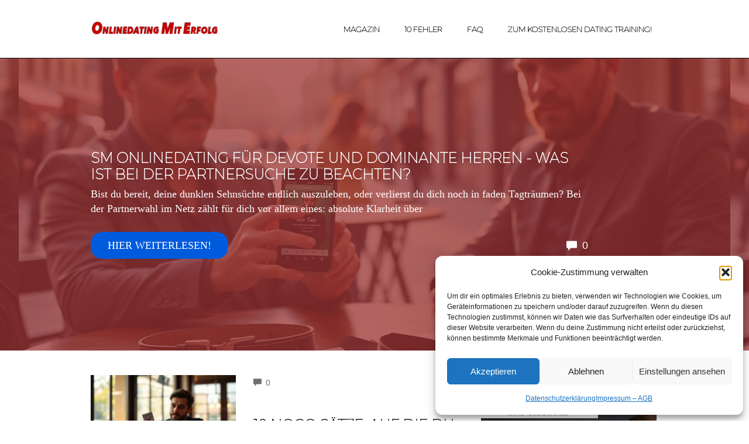

--- FILE ---
content_type: text/html; charset=UTF-8
request_url: https://onlinedatingmiterfolg.com/
body_size: 19834
content:
<!DOCTYPE html>
<html lang="de" prefix="og: https://ogp.me/ns#" data-op3-support="no-js no-svg no-webp no-avif">
<head>
    <meta charset="UTF-8">
    <meta name="viewport" content="width=device-width, initial-scale=1">
    <link rel="pingback" href="https://onlinedatingmiterfolg.com/xmlrpc.php">

    
<!-- Open Graph Meta Tags generated by Blog2Social 873 - https://www.blog2social.com -->
<meta property="og:title" content="Onlinedating mit Erfolg!"/>
<meta property="og:description" content="Das brandneue Audiobuch mit dem einzigartigen Erfolgskonzept!"/>
<meta property="og:url" content="https://onlinedatingmiterfolg.com"/>
<meta property="og:type" content="website"/>
<!-- Open Graph Meta Tags generated by Blog2Social 873 - https://www.blog2social.com -->

<!-- Twitter Card generated by Blog2Social 873 - https://www.blog2social.com -->
<meta name="twitter:card" content="summary">
<meta name="twitter:title" content="Onlinedating mit Erfolg!"/>
<meta name="twitter:description" content="Das brandneue Audiobuch mit dem einzigartigen Erfolgskonzept!"/>
<!-- Twitter Card generated by Blog2Social 873 - https://www.blog2social.com -->

<!-- Suchmaschinen-Optimierung durch Rank Math PRO - https://rankmath.com/ -->
<title>Onlinedating mit Erfolg! - Das brandneue Audiobuch mit dem einzigartigen Erfolgskonzept!</title>
<meta name="description" content="Das brandneue Audiobuch mit dem einzigartigen Erfolgskonzept!"/>
<meta name="robots" content="follow, index"/>
<link rel="canonical" href="https://onlinedatingmiterfolg.com/" />
<link rel="next" href="https://onlinedatingmiterfolg.com/page/2/" />
<meta property="og:locale" content="de_DE" />
<meta property="og:type" content="website" />
<meta property="og:title" content="Onlinedating mit Erfolg! - Das brandneue Audiobuch mit dem einzigartigen Erfolgskonzept!" />
<meta property="og:description" content="Das brandneue Audiobuch mit dem einzigartigen Erfolgskonzept!" />
<meta property="og:url" content="https://onlinedatingmiterfolg.com/" />
<meta property="og:site_name" content="Online Dating mit Erfolg" />
<meta name="twitter:card" content="summary_large_image" />
<meta name="twitter:title" content="Onlinedating mit Erfolg! - Das brandneue Audiobuch mit dem einzigartigen Erfolgskonzept!" />
<meta name="twitter:description" content="Das brandneue Audiobuch mit dem einzigartigen Erfolgskonzept!" />
<script type="application/ld+json" class="rank-math-schema-pro">{"@context":"https://schema.org","@graph":[{"@type":"Organization","@id":"https://onlinedatingmiterfolg.com/#organization","name":"Online Dating mit Erfolg","url":"https://onlinedatingmiterfolg.com","logo":{"@type":"ImageObject","@id":"https://onlinedatingmiterfolg.com/#logo","url":"https://onlinedatingmiterfolg.com/wp-content/uploads/2023/08/ometumb.png","contentUrl":"https://onlinedatingmiterfolg.com/wp-content/uploads/2023/08/ometumb.png","caption":"Online Dating mit Erfolg","inLanguage":"de","width":"204","height":"198"}},{"@type":"WebSite","@id":"https://onlinedatingmiterfolg.com/#website","url":"https://onlinedatingmiterfolg.com","name":"Online Dating mit Erfolg","alternateName":"Wie du Frauen im Internet f\u00fcr reale Dates kennenlernst!","publisher":{"@id":"https://onlinedatingmiterfolg.com/#organization"},"inLanguage":"de","potentialAction":{"@type":"SearchAction","target":"https://onlinedatingmiterfolg.com/?s={search_term_string}","query-input":"required name=search_term_string"}},{"@type":"CollectionPage","@id":"https://onlinedatingmiterfolg.com/#webpage","url":"https://onlinedatingmiterfolg.com/","name":"Onlinedating mit Erfolg! - Das brandneue Audiobuch mit dem einzigartigen Erfolgskonzept!","about":{"@id":"https://onlinedatingmiterfolg.com/#organization"},"isPartOf":{"@id":"https://onlinedatingmiterfolg.com/#website"},"inLanguage":"de"}]}</script>
<!-- /Rank Math WordPress SEO Plugin -->

<link rel='dns-prefetch' href='//www.digistore24-scripts.com' />
<link rel="alternate" type="application/rss+xml" title="Onlinedating mit Erfolg! &raquo; Feed" href="https://onlinedatingmiterfolg.com/feed/" />
<link rel="alternate" type="application/rss+xml" title="Onlinedating mit Erfolg! &raquo; Kommentar-Feed" href="https://onlinedatingmiterfolg.com/comments/feed/" />
<style id='wp-img-auto-sizes-contain-inline-css' type='text/css'>
img:is([sizes=auto i],[sizes^="auto," i]){contain-intrinsic-size:3000px 1500px}
/*# sourceURL=wp-img-auto-sizes-contain-inline-css */
</style>
<link rel='stylesheet' id='validate-engine-css-css' href='https://onlinedatingmiterfolg.com/wp-content/plugins/wysija-newsletters/css/validationEngine.jquery.css?ver=2.21' type='text/css' media='all' />
<link rel='stylesheet' id='xyz_cfm_short_code_style-css' href='https://onlinedatingmiterfolg.com/wp-content/plugins/contact-form-manager/css/xyz_cfm_shortcode_style.css?ver=6.9' type='text/css' media='all' />
<link rel='stylesheet' id='xyz_jquery_ui_style-css' href='https://onlinedatingmiterfolg.com/wp-content/plugins/contact-form-manager/css/jquery-ui.css?ver=6.9' type='text/css' media='all' />
<link rel='stylesheet' id='digistore-css' href='https://onlinedatingmiterfolg.com/wp-content/plugins/digistore/digistore.css?ver=6.9' type='text/css' media='all' />
<link rel='stylesheet' id='opst-css-style-css' href='https://onlinedatingmiterfolg.com/wp-content/themes/op-smart-theme3/css/all.min.css?ver=1.0.21' type='text/css' media='all' />
<style id='wp-emoji-styles-inline-css' type='text/css'>

	img.wp-smiley, img.emoji {
		display: inline !important;
		border: none !important;
		box-shadow: none !important;
		height: 1em !important;
		width: 1em !important;
		margin: 0 0.07em !important;
		vertical-align: -0.1em !important;
		background: none !important;
		padding: 0 !important;
	}
/*# sourceURL=wp-emoji-styles-inline-css */
</style>
<link rel='stylesheet' id='wp-block-library-css' href='https://onlinedatingmiterfolg.com/wp-includes/css/dist/block-library/style.min.css?ver=6.9' type='text/css' media='all' />
<style id='wp-block-image-inline-css' type='text/css'>
.wp-block-image>a,.wp-block-image>figure>a{display:inline-block}.wp-block-image img{box-sizing:border-box;height:auto;max-width:100%;vertical-align:bottom}@media not (prefers-reduced-motion){.wp-block-image img.hide{visibility:hidden}.wp-block-image img.show{animation:show-content-image .4s}}.wp-block-image[style*=border-radius] img,.wp-block-image[style*=border-radius]>a{border-radius:inherit}.wp-block-image.has-custom-border img{box-sizing:border-box}.wp-block-image.aligncenter{text-align:center}.wp-block-image.alignfull>a,.wp-block-image.alignwide>a{width:100%}.wp-block-image.alignfull img,.wp-block-image.alignwide img{height:auto;width:100%}.wp-block-image .aligncenter,.wp-block-image .alignleft,.wp-block-image .alignright,.wp-block-image.aligncenter,.wp-block-image.alignleft,.wp-block-image.alignright{display:table}.wp-block-image .aligncenter>figcaption,.wp-block-image .alignleft>figcaption,.wp-block-image .alignright>figcaption,.wp-block-image.aligncenter>figcaption,.wp-block-image.alignleft>figcaption,.wp-block-image.alignright>figcaption{caption-side:bottom;display:table-caption}.wp-block-image .alignleft{float:left;margin:.5em 1em .5em 0}.wp-block-image .alignright{float:right;margin:.5em 0 .5em 1em}.wp-block-image .aligncenter{margin-left:auto;margin-right:auto}.wp-block-image :where(figcaption){margin-bottom:1em;margin-top:.5em}.wp-block-image.is-style-circle-mask img{border-radius:9999px}@supports ((-webkit-mask-image:none) or (mask-image:none)) or (-webkit-mask-image:none){.wp-block-image.is-style-circle-mask img{border-radius:0;-webkit-mask-image:url('data:image/svg+xml;utf8,<svg viewBox="0 0 100 100" xmlns="http://www.w3.org/2000/svg"><circle cx="50" cy="50" r="50"/></svg>');mask-image:url('data:image/svg+xml;utf8,<svg viewBox="0 0 100 100" xmlns="http://www.w3.org/2000/svg"><circle cx="50" cy="50" r="50"/></svg>');mask-mode:alpha;-webkit-mask-position:center;mask-position:center;-webkit-mask-repeat:no-repeat;mask-repeat:no-repeat;-webkit-mask-size:contain;mask-size:contain}}:root :where(.wp-block-image.is-style-rounded img,.wp-block-image .is-style-rounded img){border-radius:9999px}.wp-block-image figure{margin:0}.wp-lightbox-container{display:flex;flex-direction:column;position:relative}.wp-lightbox-container img{cursor:zoom-in}.wp-lightbox-container img:hover+button{opacity:1}.wp-lightbox-container button{align-items:center;backdrop-filter:blur(16px) saturate(180%);background-color:#5a5a5a40;border:none;border-radius:4px;cursor:zoom-in;display:flex;height:20px;justify-content:center;opacity:0;padding:0;position:absolute;right:16px;text-align:center;top:16px;width:20px;z-index:100}@media not (prefers-reduced-motion){.wp-lightbox-container button{transition:opacity .2s ease}}.wp-lightbox-container button:focus-visible{outline:3px auto #5a5a5a40;outline:3px auto -webkit-focus-ring-color;outline-offset:3px}.wp-lightbox-container button:hover{cursor:pointer;opacity:1}.wp-lightbox-container button:focus{opacity:1}.wp-lightbox-container button:focus,.wp-lightbox-container button:hover,.wp-lightbox-container button:not(:hover):not(:active):not(.has-background){background-color:#5a5a5a40;border:none}.wp-lightbox-overlay{box-sizing:border-box;cursor:zoom-out;height:100vh;left:0;overflow:hidden;position:fixed;top:0;visibility:hidden;width:100%;z-index:100000}.wp-lightbox-overlay .close-button{align-items:center;cursor:pointer;display:flex;justify-content:center;min-height:40px;min-width:40px;padding:0;position:absolute;right:calc(env(safe-area-inset-right) + 16px);top:calc(env(safe-area-inset-top) + 16px);z-index:5000000}.wp-lightbox-overlay .close-button:focus,.wp-lightbox-overlay .close-button:hover,.wp-lightbox-overlay .close-button:not(:hover):not(:active):not(.has-background){background:none;border:none}.wp-lightbox-overlay .lightbox-image-container{height:var(--wp--lightbox-container-height);left:50%;overflow:hidden;position:absolute;top:50%;transform:translate(-50%,-50%);transform-origin:top left;width:var(--wp--lightbox-container-width);z-index:9999999999}.wp-lightbox-overlay .wp-block-image{align-items:center;box-sizing:border-box;display:flex;height:100%;justify-content:center;margin:0;position:relative;transform-origin:0 0;width:100%;z-index:3000000}.wp-lightbox-overlay .wp-block-image img{height:var(--wp--lightbox-image-height);min-height:var(--wp--lightbox-image-height);min-width:var(--wp--lightbox-image-width);width:var(--wp--lightbox-image-width)}.wp-lightbox-overlay .wp-block-image figcaption{display:none}.wp-lightbox-overlay button{background:none;border:none}.wp-lightbox-overlay .scrim{background-color:#fff;height:100%;opacity:.9;position:absolute;width:100%;z-index:2000000}.wp-lightbox-overlay.active{visibility:visible}@media not (prefers-reduced-motion){.wp-lightbox-overlay.active{animation:turn-on-visibility .25s both}.wp-lightbox-overlay.active img{animation:turn-on-visibility .35s both}.wp-lightbox-overlay.show-closing-animation:not(.active){animation:turn-off-visibility .35s both}.wp-lightbox-overlay.show-closing-animation:not(.active) img{animation:turn-off-visibility .25s both}.wp-lightbox-overlay.zoom.active{animation:none;opacity:1;visibility:visible}.wp-lightbox-overlay.zoom.active .lightbox-image-container{animation:lightbox-zoom-in .4s}.wp-lightbox-overlay.zoom.active .lightbox-image-container img{animation:none}.wp-lightbox-overlay.zoom.active .scrim{animation:turn-on-visibility .4s forwards}.wp-lightbox-overlay.zoom.show-closing-animation:not(.active){animation:none}.wp-lightbox-overlay.zoom.show-closing-animation:not(.active) .lightbox-image-container{animation:lightbox-zoom-out .4s}.wp-lightbox-overlay.zoom.show-closing-animation:not(.active) .lightbox-image-container img{animation:none}.wp-lightbox-overlay.zoom.show-closing-animation:not(.active) .scrim{animation:turn-off-visibility .4s forwards}}@keyframes show-content-image{0%{visibility:hidden}99%{visibility:hidden}to{visibility:visible}}@keyframes turn-on-visibility{0%{opacity:0}to{opacity:1}}@keyframes turn-off-visibility{0%{opacity:1;visibility:visible}99%{opacity:0;visibility:visible}to{opacity:0;visibility:hidden}}@keyframes lightbox-zoom-in{0%{transform:translate(calc((-100vw + var(--wp--lightbox-scrollbar-width))/2 + var(--wp--lightbox-initial-left-position)),calc(-50vh + var(--wp--lightbox-initial-top-position))) scale(var(--wp--lightbox-scale))}to{transform:translate(-50%,-50%) scale(1)}}@keyframes lightbox-zoom-out{0%{transform:translate(-50%,-50%) scale(1);visibility:visible}99%{visibility:visible}to{transform:translate(calc((-100vw + var(--wp--lightbox-scrollbar-width))/2 + var(--wp--lightbox-initial-left-position)),calc(-50vh + var(--wp--lightbox-initial-top-position))) scale(var(--wp--lightbox-scale));visibility:hidden}}
/*# sourceURL=https://onlinedatingmiterfolg.com/wp-includes/blocks/image/style.min.css */
</style>
<style id='wp-block-search-inline-css' type='text/css'>
.wp-block-search__button{margin-left:10px;word-break:normal}.wp-block-search__button.has-icon{line-height:0}.wp-block-search__button svg{height:1.25em;min-height:24px;min-width:24px;width:1.25em;fill:currentColor;vertical-align:text-bottom}:where(.wp-block-search__button){border:1px solid #ccc;padding:6px 10px}.wp-block-search__inside-wrapper{display:flex;flex:auto;flex-wrap:nowrap;max-width:100%}.wp-block-search__label{width:100%}.wp-block-search.wp-block-search__button-only .wp-block-search__button{box-sizing:border-box;display:flex;flex-shrink:0;justify-content:center;margin-left:0;max-width:100%}.wp-block-search.wp-block-search__button-only .wp-block-search__inside-wrapper{min-width:0!important;transition-property:width}.wp-block-search.wp-block-search__button-only .wp-block-search__input{flex-basis:100%;transition-duration:.3s}.wp-block-search.wp-block-search__button-only.wp-block-search__searchfield-hidden,.wp-block-search.wp-block-search__button-only.wp-block-search__searchfield-hidden .wp-block-search__inside-wrapper{overflow:hidden}.wp-block-search.wp-block-search__button-only.wp-block-search__searchfield-hidden .wp-block-search__input{border-left-width:0!important;border-right-width:0!important;flex-basis:0;flex-grow:0;margin:0;min-width:0!important;padding-left:0!important;padding-right:0!important;width:0!important}:where(.wp-block-search__input){appearance:none;border:1px solid #949494;flex-grow:1;font-family:inherit;font-size:inherit;font-style:inherit;font-weight:inherit;letter-spacing:inherit;line-height:inherit;margin-left:0;margin-right:0;min-width:3rem;padding:8px;text-decoration:unset!important;text-transform:inherit}:where(.wp-block-search__button-inside .wp-block-search__inside-wrapper){background-color:#fff;border:1px solid #949494;box-sizing:border-box;padding:4px}:where(.wp-block-search__button-inside .wp-block-search__inside-wrapper) .wp-block-search__input{border:none;border-radius:0;padding:0 4px}:where(.wp-block-search__button-inside .wp-block-search__inside-wrapper) .wp-block-search__input:focus{outline:none}:where(.wp-block-search__button-inside .wp-block-search__inside-wrapper) :where(.wp-block-search__button){padding:4px 8px}.wp-block-search.aligncenter .wp-block-search__inside-wrapper{margin:auto}.wp-block[data-align=right] .wp-block-search.wp-block-search__button-only .wp-block-search__inside-wrapper{float:right}
/*# sourceURL=https://onlinedatingmiterfolg.com/wp-includes/blocks/search/style.min.css */
</style>
<style id='wp-block-paragraph-inline-css' type='text/css'>
.is-small-text{font-size:.875em}.is-regular-text{font-size:1em}.is-large-text{font-size:2.25em}.is-larger-text{font-size:3em}.has-drop-cap:not(:focus):first-letter{float:left;font-size:8.4em;font-style:normal;font-weight:100;line-height:.68;margin:.05em .1em 0 0;text-transform:uppercase}body.rtl .has-drop-cap:not(:focus):first-letter{float:none;margin-left:.1em}p.has-drop-cap.has-background{overflow:hidden}:root :where(p.has-background){padding:1.25em 2.375em}:where(p.has-text-color:not(.has-link-color)) a{color:inherit}p.has-text-align-left[style*="writing-mode:vertical-lr"],p.has-text-align-right[style*="writing-mode:vertical-rl"]{rotate:180deg}
/*# sourceURL=https://onlinedatingmiterfolg.com/wp-includes/blocks/paragraph/style.min.css */
</style>
<style id='global-styles-inline-css' type='text/css'>
:root{--wp--preset--aspect-ratio--square: 1;--wp--preset--aspect-ratio--4-3: 4/3;--wp--preset--aspect-ratio--3-4: 3/4;--wp--preset--aspect-ratio--3-2: 3/2;--wp--preset--aspect-ratio--2-3: 2/3;--wp--preset--aspect-ratio--16-9: 16/9;--wp--preset--aspect-ratio--9-16: 9/16;--wp--preset--color--black: #000000;--wp--preset--color--cyan-bluish-gray: #abb8c3;--wp--preset--color--white: #ffffff;--wp--preset--color--pale-pink: #f78da7;--wp--preset--color--vivid-red: #cf2e2e;--wp--preset--color--luminous-vivid-orange: #ff6900;--wp--preset--color--luminous-vivid-amber: #fcb900;--wp--preset--color--light-green-cyan: #7bdcb5;--wp--preset--color--vivid-green-cyan: #00d084;--wp--preset--color--pale-cyan-blue: #8ed1fc;--wp--preset--color--vivid-cyan-blue: #0693e3;--wp--preset--color--vivid-purple: #9b51e0;--wp--preset--gradient--vivid-cyan-blue-to-vivid-purple: linear-gradient(135deg,rgb(6,147,227) 0%,rgb(155,81,224) 100%);--wp--preset--gradient--light-green-cyan-to-vivid-green-cyan: linear-gradient(135deg,rgb(122,220,180) 0%,rgb(0,208,130) 100%);--wp--preset--gradient--luminous-vivid-amber-to-luminous-vivid-orange: linear-gradient(135deg,rgb(252,185,0) 0%,rgb(255,105,0) 100%);--wp--preset--gradient--luminous-vivid-orange-to-vivid-red: linear-gradient(135deg,rgb(255,105,0) 0%,rgb(207,46,46) 100%);--wp--preset--gradient--very-light-gray-to-cyan-bluish-gray: linear-gradient(135deg,rgb(238,238,238) 0%,rgb(169,184,195) 100%);--wp--preset--gradient--cool-to-warm-spectrum: linear-gradient(135deg,rgb(74,234,220) 0%,rgb(151,120,209) 20%,rgb(207,42,186) 40%,rgb(238,44,130) 60%,rgb(251,105,98) 80%,rgb(254,248,76) 100%);--wp--preset--gradient--blush-light-purple: linear-gradient(135deg,rgb(255,206,236) 0%,rgb(152,150,240) 100%);--wp--preset--gradient--blush-bordeaux: linear-gradient(135deg,rgb(254,205,165) 0%,rgb(254,45,45) 50%,rgb(107,0,62) 100%);--wp--preset--gradient--luminous-dusk: linear-gradient(135deg,rgb(255,203,112) 0%,rgb(199,81,192) 50%,rgb(65,88,208) 100%);--wp--preset--gradient--pale-ocean: linear-gradient(135deg,rgb(255,245,203) 0%,rgb(182,227,212) 50%,rgb(51,167,181) 100%);--wp--preset--gradient--electric-grass: linear-gradient(135deg,rgb(202,248,128) 0%,rgb(113,206,126) 100%);--wp--preset--gradient--midnight: linear-gradient(135deg,rgb(2,3,129) 0%,rgb(40,116,252) 100%);--wp--preset--font-size--small: 13px;--wp--preset--font-size--medium: 20px;--wp--preset--font-size--large: 36px;--wp--preset--font-size--x-large: 42px;--wp--preset--spacing--20: 0.44rem;--wp--preset--spacing--30: 0.67rem;--wp--preset--spacing--40: 1rem;--wp--preset--spacing--50: 1.5rem;--wp--preset--spacing--60: 2.25rem;--wp--preset--spacing--70: 3.38rem;--wp--preset--spacing--80: 5.06rem;--wp--preset--shadow--natural: 6px 6px 9px rgba(0, 0, 0, 0.2);--wp--preset--shadow--deep: 12px 12px 50px rgba(0, 0, 0, 0.4);--wp--preset--shadow--sharp: 6px 6px 0px rgba(0, 0, 0, 0.2);--wp--preset--shadow--outlined: 6px 6px 0px -3px rgb(255, 255, 255), 6px 6px rgb(0, 0, 0);--wp--preset--shadow--crisp: 6px 6px 0px rgb(0, 0, 0);}:where(.is-layout-flex){gap: 0.5em;}:where(.is-layout-grid){gap: 0.5em;}body .is-layout-flex{display: flex;}.is-layout-flex{flex-wrap: wrap;align-items: center;}.is-layout-flex > :is(*, div){margin: 0;}body .is-layout-grid{display: grid;}.is-layout-grid > :is(*, div){margin: 0;}:where(.wp-block-columns.is-layout-flex){gap: 2em;}:where(.wp-block-columns.is-layout-grid){gap: 2em;}:where(.wp-block-post-template.is-layout-flex){gap: 1.25em;}:where(.wp-block-post-template.is-layout-grid){gap: 1.25em;}.has-black-color{color: var(--wp--preset--color--black) !important;}.has-cyan-bluish-gray-color{color: var(--wp--preset--color--cyan-bluish-gray) !important;}.has-white-color{color: var(--wp--preset--color--white) !important;}.has-pale-pink-color{color: var(--wp--preset--color--pale-pink) !important;}.has-vivid-red-color{color: var(--wp--preset--color--vivid-red) !important;}.has-luminous-vivid-orange-color{color: var(--wp--preset--color--luminous-vivid-orange) !important;}.has-luminous-vivid-amber-color{color: var(--wp--preset--color--luminous-vivid-amber) !important;}.has-light-green-cyan-color{color: var(--wp--preset--color--light-green-cyan) !important;}.has-vivid-green-cyan-color{color: var(--wp--preset--color--vivid-green-cyan) !important;}.has-pale-cyan-blue-color{color: var(--wp--preset--color--pale-cyan-blue) !important;}.has-vivid-cyan-blue-color{color: var(--wp--preset--color--vivid-cyan-blue) !important;}.has-vivid-purple-color{color: var(--wp--preset--color--vivid-purple) !important;}.has-black-background-color{background-color: var(--wp--preset--color--black) !important;}.has-cyan-bluish-gray-background-color{background-color: var(--wp--preset--color--cyan-bluish-gray) !important;}.has-white-background-color{background-color: var(--wp--preset--color--white) !important;}.has-pale-pink-background-color{background-color: var(--wp--preset--color--pale-pink) !important;}.has-vivid-red-background-color{background-color: var(--wp--preset--color--vivid-red) !important;}.has-luminous-vivid-orange-background-color{background-color: var(--wp--preset--color--luminous-vivid-orange) !important;}.has-luminous-vivid-amber-background-color{background-color: var(--wp--preset--color--luminous-vivid-amber) !important;}.has-light-green-cyan-background-color{background-color: var(--wp--preset--color--light-green-cyan) !important;}.has-vivid-green-cyan-background-color{background-color: var(--wp--preset--color--vivid-green-cyan) !important;}.has-pale-cyan-blue-background-color{background-color: var(--wp--preset--color--pale-cyan-blue) !important;}.has-vivid-cyan-blue-background-color{background-color: var(--wp--preset--color--vivid-cyan-blue) !important;}.has-vivid-purple-background-color{background-color: var(--wp--preset--color--vivid-purple) !important;}.has-black-border-color{border-color: var(--wp--preset--color--black) !important;}.has-cyan-bluish-gray-border-color{border-color: var(--wp--preset--color--cyan-bluish-gray) !important;}.has-white-border-color{border-color: var(--wp--preset--color--white) !important;}.has-pale-pink-border-color{border-color: var(--wp--preset--color--pale-pink) !important;}.has-vivid-red-border-color{border-color: var(--wp--preset--color--vivid-red) !important;}.has-luminous-vivid-orange-border-color{border-color: var(--wp--preset--color--luminous-vivid-orange) !important;}.has-luminous-vivid-amber-border-color{border-color: var(--wp--preset--color--luminous-vivid-amber) !important;}.has-light-green-cyan-border-color{border-color: var(--wp--preset--color--light-green-cyan) !important;}.has-vivid-green-cyan-border-color{border-color: var(--wp--preset--color--vivid-green-cyan) !important;}.has-pale-cyan-blue-border-color{border-color: var(--wp--preset--color--pale-cyan-blue) !important;}.has-vivid-cyan-blue-border-color{border-color: var(--wp--preset--color--vivid-cyan-blue) !important;}.has-vivid-purple-border-color{border-color: var(--wp--preset--color--vivid-purple) !important;}.has-vivid-cyan-blue-to-vivid-purple-gradient-background{background: var(--wp--preset--gradient--vivid-cyan-blue-to-vivid-purple) !important;}.has-light-green-cyan-to-vivid-green-cyan-gradient-background{background: var(--wp--preset--gradient--light-green-cyan-to-vivid-green-cyan) !important;}.has-luminous-vivid-amber-to-luminous-vivid-orange-gradient-background{background: var(--wp--preset--gradient--luminous-vivid-amber-to-luminous-vivid-orange) !important;}.has-luminous-vivid-orange-to-vivid-red-gradient-background{background: var(--wp--preset--gradient--luminous-vivid-orange-to-vivid-red) !important;}.has-very-light-gray-to-cyan-bluish-gray-gradient-background{background: var(--wp--preset--gradient--very-light-gray-to-cyan-bluish-gray) !important;}.has-cool-to-warm-spectrum-gradient-background{background: var(--wp--preset--gradient--cool-to-warm-spectrum) !important;}.has-blush-light-purple-gradient-background{background: var(--wp--preset--gradient--blush-light-purple) !important;}.has-blush-bordeaux-gradient-background{background: var(--wp--preset--gradient--blush-bordeaux) !important;}.has-luminous-dusk-gradient-background{background: var(--wp--preset--gradient--luminous-dusk) !important;}.has-pale-ocean-gradient-background{background: var(--wp--preset--gradient--pale-ocean) !important;}.has-electric-grass-gradient-background{background: var(--wp--preset--gradient--electric-grass) !important;}.has-midnight-gradient-background{background: var(--wp--preset--gradient--midnight) !important;}.has-small-font-size{font-size: var(--wp--preset--font-size--small) !important;}.has-medium-font-size{font-size: var(--wp--preset--font-size--medium) !important;}.has-large-font-size{font-size: var(--wp--preset--font-size--large) !important;}.has-x-large-font-size{font-size: var(--wp--preset--font-size--x-large) !important;}
/*# sourceURL=global-styles-inline-css */
</style>

<style id='classic-theme-styles-inline-css' type='text/css'>
/*! This file is auto-generated */
.wp-block-button__link{color:#fff;background-color:#32373c;border-radius:9999px;box-shadow:none;text-decoration:none;padding:calc(.667em + 2px) calc(1.333em + 2px);font-size:1.125em}.wp-block-file__button{background:#32373c;color:#fff;text-decoration:none}
/*# sourceURL=/wp-includes/css/classic-themes.min.css */
</style>
<link rel='stylesheet' id='wp-components-css' href='https://onlinedatingmiterfolg.com/wp-includes/css/dist/components/style.min.css?ver=6.9' type='text/css' media='all' />
<link rel='stylesheet' id='wp-preferences-css' href='https://onlinedatingmiterfolg.com/wp-includes/css/dist/preferences/style.min.css?ver=6.9' type='text/css' media='all' />
<link rel='stylesheet' id='wp-block-editor-css' href='https://onlinedatingmiterfolg.com/wp-includes/css/dist/block-editor/style.min.css?ver=6.9' type='text/css' media='all' />
<link rel='stylesheet' id='popup-maker-block-library-style-css' href='https://onlinedatingmiterfolg.com/wp-content/plugins/popup-maker/dist/packages/block-library-style.css?ver=dbea705cfafe089d65f1' type='text/css' media='all' />
<link rel='stylesheet' id='cmplz-general-css' href='https://onlinedatingmiterfolg.com/wp-content/plugins/complianz-gdpr/assets/css/cookieblocker.min.css?ver=1767183773' type='text/css' media='all' />
<link rel='stylesheet' id='popup-maker-site-css' href='//onlinedatingmiterfolg.com/wp-content/uploads/pum/pum-site-styles.css?generated=1762501268&#038;ver=1.21.5' type='text/css' media='all' />
<link rel='stylesheet' id='woocommerce_responsive_frontend_styles-css' href='https://onlinedatingmiterfolg.com/wp-content/themes/op-smart-theme3/css/woocommerce.min.css?ver=1.0.21' type='text/css' media='all' />
<script type="text/javascript" src="https://onlinedatingmiterfolg.com/wp-includes/js/jquery/jquery.min.js?ver=3.7.1" id="jquery-core-js"></script>
<script type="text/javascript" src="https://onlinedatingmiterfolg.com/wp-includes/js/jquery/jquery-migrate.min.js?ver=3.4.1" id="jquery-migrate-js"></script>
<script type="text/javascript" id="seo-automated-link-building-js-extra">
/* <![CDATA[ */
var seoAutomatedLinkBuilding = {"ajaxUrl":"https://onlinedatingmiterfolg.com/wp-admin/admin-ajax.php"};
//# sourceURL=seo-automated-link-building-js-extra
/* ]]> */
</script>
<script type="text/javascript" src="https://onlinedatingmiterfolg.com/wp-content/plugins/seo-automated-link-building/js/seo-automated-link-building.js?ver=6.9" id="seo-automated-link-building-js"></script>
<script type="text/javascript" src="https://onlinedatingmiterfolg.com/wp-content/plugins/digistore/digistore.js?ver=6.9" id="digistore-wp-js"></script>
<script type="text/javascript" src="https://www.digistore24-scripts.com/service/digistore.js?ver=2.52wp" id="digistore-js"></script>
<script type="text/javascript" id="digistore-js-after">
/* <![CDATA[ */
window._ds24 = !window._ds24 ? {q:[],e:function(){}} : window._ds24;
            window._ds24.q.push(['digistorePromocode', {"product_id":"37843","affiliate_key":"aff","campaignkey_key":"cam"}]);
            window._ds24.e();
//# sourceURL=digistore-js-after
/* ]]> */
</script>
<script type="text/javascript" id="op3-dashboard-tracking-js-extra">
/* <![CDATA[ */
var OPDashboardStats = {"pid":"3428","pageview_record_id":null,"rest_url":"https://onlinedatingmiterfolg.com/wp-json/opd/v1/opd-tracking"};
//# sourceURL=op3-dashboard-tracking-js-extra
/* ]]> */
</script>
<script type="text/javascript" src="https://onlinedatingmiterfolg.com/wp-content/plugins/op-dashboard/public/assets/js/tracking.js?ver=1.2.5" id="op3-dashboard-tracking-js"></script>
<link rel="https://api.w.org/" href="https://onlinedatingmiterfolg.com/wp-json/" /><link rel="EditURI" type="application/rsd+xml" title="RSD" href="https://onlinedatingmiterfolg.com/xmlrpc.php?rsd" />
<meta name="generator" content="WordPress 6.9" />
<script src="https://www.digistore24-scripts.com/service/digistore.js"></script>
<script type="text/javascript">
digistorePromocode( { "product_id": 37843, "adjust_domain": true } );
</script><style>:root { --op-magic-overlay-image: url("https://onlinedatingmiterfolg.com/wp-content/plugins/op-builder/public/assets/img/elements/video/sound-on.png"); }</style>			<style>.cmplz-hidden {
					display: none !important;
				}</style><style type="text/css">input[type=submit] {
    background-color: orange;
    cursor: pointer;
    width: 100%;
    padding: 0.1em 0;
    border-radius: 0.1em;
}

input[type=submit]:hover {
    background-color: orange;
    box-shadow: 2px 2px 2px yellow;
}
input,
textarea
{
    width: 84%;
    font-size: 1.3em; 
    padding: 4px;
    font-family: inherit;
    font-weight: lighter;
    border-radius: 0.1em;
}  

form {
    border: 9px solid grey;
    width: 100%;
    background-color: grey;
    margin: 0 auto;
    padding: 0 1em;
}
</style><link rel="icon" href="https://onlinedatingmiterfolg.com/wp-content/uploads/2023/08/cropped-ometumb1-1-32x32.jpg" sizes="32x32" />
<link rel="icon" href="https://onlinedatingmiterfolg.com/wp-content/uploads/2023/08/cropped-ometumb1-1-192x192.jpg" sizes="192x192" />
<link rel="apple-touch-icon" href="https://onlinedatingmiterfolg.com/wp-content/uploads/2023/08/cropped-ometumb1-1-180x180.jpg" />
<meta name="msapplication-TileImage" content="https://onlinedatingmiterfolg.com/wp-content/uploads/2023/08/cropped-ometumb1-1-270x270.jpg" />
<style type="text/css" title="dynamic-css" class="options-output">.sub-menu{border-bottom-color:#001e2d;}.op-navbar{background:#ffffff;}.op-navbar{border-bottom-color:#070707;}.header-style-centered #navbar, .header-style-with-tagline #navbar{border-top-color:#070707;}.op-footer{background:#fcfcfc;}.op-footer h1, .op-footer h2, .op-footer h3, .op-footer h4, .op-footer h5, .op-footer h6, .op-footer .calendar_wrap{color:#191919;}.op-footer, .footer-copyright, .op-footer p, .op-footer ul, .op-footer{color:#6d6d6d;}.op-footer a{color:#6d6d6d;}.op-footer a:hover{color:#6d6d6d;}.op-footer a:active{color:#6d6d6d;}.op-entry a{color:#1e73be;}.op-entry a:hover{color:#21bdce;}.op-entry a:active{color:#435499;}.btn a, .btn, .btn-primary,
                                        .op-navbar .nav-close-wrap,
                                        .pagination > .btn,
                                        #infinite-handle span button,
                                        .woocommerce-product-search [type=submit],
                                        .woocommerce .widget_price_filter .ui-slider .ui-slider-range,
                                        .woocommerce .widget_price_filter .ui-slider .ui-slider-handle{background-color:#005BDC;}.op-read-more{border-color:#005BDC;}.btn a:hover,
                                        .btn:hover,
                                        .btn-primary:hover,
                                        .btn a:active,
                                        .btn:active,
                                        .btn-primary:active,
                                        .pagination > .btn:hover,
                                        .pagination > .btn:active,
                                        #infinite-handle span button:hover,
                                        #infinite-handle span button:active,
                                        .woocommerce-product-search [type=submit]:hover,
                                        .woocommerce-product-search [type=submit]:active,
                                        .woocommerce .widget_price_filter .ui-slider .ui-slider-range:hover,
                                        .woocommerce .widget_price_filter .ui-slider .ui-slider-range:active,
                                        .woocommerce .widget_price_filter .ui-slider .ui-slider-handle:hover,
                                        .woocommerce .widget_price_filter .ui-slider .ui-slider-handle:active,
                                        .woocommerce .widget_price_filter .price_slider_wrapper .ui-widget-content,
                                        .woocommerce .widget_price_filter .price_slider_wrapper .ui-widget-content:hover,
                                        .woocommerce .widget_price_filter .price_slider_wrapper .ui-widget-content:active{background-color:#0054cc;}.op-read-more:hover,
                                        .op-read-more:active{border-color:#0054cc;}.btn a, .btn, .btn-primary,
                            .pagination > .btn,
                            .pagination > .btn:hover,
                            .pagination > .btn:active,
                            #infinite-handle span button,
                            #infinite-handle span button:hover,
                            #infinite-handle span button:hover:active,
                            .op-navbar .nav-close-wrap,
                            .woocommerce-product-search [type=submit]{color:#ffffff;}.op-navbar .navbar-nav > .menu-item > a, .op-navbar .navbar-nav li .navbar-tagline,
                                .op-navbar .navbar-nav .menu-item .menu-item-search-link,
                                .op-navbar .navbar-nav .menu-item .op-search-form-close-button,
                                .op-navbar.navbar-default .navbar-toggle,
                                .op-search-form-top-menu {color:#050505;} .op-navbar .navbar-nav > .menu-item:hover > a,
                                .op-navbar .navbar-nav li .navbar-tagline:hover,
                                .op-navbar .navbar-nav .menu-item .menu-item-search-link:hover,
                                .op-navbar .navbar-nav .menu-item .op-search-form-close-button:hover,
                                .op-navbar.navbar-default .navbar-toggle:hover,
                                .op-navbar .navbar-nav li .sub-menu a:hover {color:#0d5612;} .op-navbar .navbar-nav > .menu-item.active a,
                                .op-navbar .navbar-nav > .menu-item.active:hover a {color:#050505;} .op-small-category-link a,
                            .op-small-category-link a:hover,
                            .op-small-category-link a:focus,
                            .op-small-category-link a:active,
                            .op-small-category-link span,
                            .op-content-grid-row .op-small-category-link a,
                            .op-homepage-hero-category,
                            .op-homepage-hero-category:hover,
                            .op-homepage-hero-category:focus,
                            .op-homepage-hero-category:active{color:#ffffff;}.op-small-category-link a,
                                        .op-small-category-link a:hover,
                                        .op-small-category-link a:focus,
                                        .op-small-category-link a:active,
                                        .op-small-category-link span,
                                        .op-homepage-hero-category,
                                        .op-homepage-hero-category:hover,
                                        .op-homepage-hero-category:focus,
                                        .op-homepage-hero-category:active{background-color:#a8a2a2;}h2{line-height:24px;font-size:14px;}.navbar-brand h1{font-family:Montserrat,Arial, Helvetica, sans-serif;text-transform:none;line-height:23px;letter-spacing:1px;font-weight:700;font-style:normal;color:#939393;font-size:21px;}.navbar-tagline{font-family:"Source Sans Pro",Arial, Helvetica, sans-serif;text-transform:none;line-height:29px;letter-spacing:0px;font-weight:400;font-style:normal;color:#919191;font-size:18px;}.op-hero-area h1,
                .op-hero-area .op-headline,
                .op-hero-area.op-blog-post .op-hero-header{font-family:Montserrat,Arial, Helvetica, sans-serif;line-height:28px;letter-spacing:0px;font-weight:600;font-style:normal;color:#ffffff;font-size:24px;}body, p{font-family:"Source Sans Pro",Arial, Helvetica, sans-serif;line-height:25px;letter-spacing:0px;font-weight:400;font-style:normal;color:#333333;font-size:18px;}.op-navbar .navbar-nav .menu-item a{font-family:Montserrat,Arial, Helvetica, sans-serif;text-align:left;line-height:20px;letter-spacing:0px;font-weight:400;font-style:normal;font-size:13px;}h1,.op-entry h1{font-family:Montserrat,Arial, Helvetica, sans-serif;line-height:23px;letter-spacing:0px;font-weight:400;font-style:normal;color:#ffffff;font-size:20px;}h2,.op-entry h2,.woocommerce-Reviews-title,.comment-reply-title{font-family:Montserrat,Arial, Helvetica, sans-serif;line-height:30px;letter-spacing:0px;font-weight:700;font-style:normal;color:#1e1e1e;font-size:24px;}h3,.op-entry h3{font-family:Montserrat,Arial, Helvetica, sans-serif;line-height:27px;letter-spacing:0px;font-weight:700;font-style:normal;color:#333333;font-size:20px;}h4,.op-entry h4{font-family:Montserrat,Arial, Helvetica, sans-serif;line-height:30px;letter-spacing:0px;font-weight:400;font-style:normal;color:#333333;font-size:20px;}h5,.op-entry h5{font-family:Montserrat,Arial, Helvetica, sans-serif;line-height:27px;letter-spacing:0px;font-weight:700;font-style:normal;color:#333333;font-size:16px;}h6,.op-entry h6{font-family:Montserrat,Arial, Helvetica, sans-serif;line-height:24px;letter-spacing:0px;font-weight:400;font-style:normal;color:#333333;font-size:14px;}.op-archive-title{font-family:Montserrat,Arial, Helvetica, sans-serif;line-height:28px;letter-spacing:0px;font-weight:500;font-style:normal;color:#ffffff;font-size:24px;}.op-homepage-hero-button,
                            .op-homepage-hero-button:hover,
                            .op-homepage-hero-button:active,
                            .op-homepage-hero-button:focus{color:#ffffff;}.op-homepage-hero-button-style-2{border-color:#ffffff;}.op-homepage-hero-button{background-color:#005BDC;}.op-homepage-hero-button:hover,
                                        .op-homepage-hero-button:active,
                                        .op-homepage-hero-button:focus{background-color:#0054cc;}.op-homepage-hero, .op-homepage-hero-content, .op-homepage-hero-title, .op-homepage-hero-subtitle, .op-homepage-hero-excerpt{color:#ffffff;}.op-homepage-hero-title::after{background-color:#ffffff;}.op-homepage-hero-title{font-family:Poppins;font-weight:600;font-style:normal;}.op-homepage-hero-subtitle,.op-homepage-hero-excerpt{font-family:Karla;font-weight:400;font-style:normal;}.op-homepage-hero-button{font-family:Karla;font-weight:400;font-style:normal;}.op-hero-header,
                .op-hero-area .feature-title,
                .op-hero-area .op-headline,
                .op-hero-area p,
                .op-hero-layout-meta-wrap,
                .op-blog-meta-wrapper,
                .op-hero-layout-meta-wrap a{color:#ffffff;}.page .op-hero-header, .page .op-hero-area .feature-title, .page .op-hero-area .op-headline, .page .op-hero-layout-meta-wrap, .page .op-blog-meta-wrapper, .page .op-hero-layout-meta-wrap a{color:#ffffff;}</style><style type="text/css">.op-homepage-hero-title, .op-headline, .widget-title, .op-list-headline, .op-archive-title,  .post-box-title, .op-entry h1, .op-entry h2, .op-entry h3, .op-entry h4, .op-entry h5, .op-entry h6, .entry-content h1, .entry-content h2, .entry-content h3, .entry-content h4, .entry-content h5, .entry-content h6 {text-transform: uppercase;}.op-blog-post-header {background-color: #0b65bf;
                background-image: -moz-linear-gradient(top, #0b65bf 0%, #2486e2 100%);
                background-image: -webkit-linear-gradient(top, #0b65bf 0%, #2486e2 100%);
                background-image: linear-gradient(to bottom, #0b65bf 0%, #2486e2 100%);
                filter: progid:DXImageTransform.Microsoft.gradient(startColorstr='#0b65bf', endColorstr='#2486e2', GradientType=0);}.op-homepage-hero-area {background-color: #0b65bf;
                background-image: -moz-linear-gradient(top, #0b65bf 0%, #2486e2 100%);
                background-image: -webkit-linear-gradient(top, #0b65bf 0%, #2486e2 100%);
                background-image: linear-gradient(to bottom, #0b65bf 0%, #2486e2 100%);
                filter: progid:DXImageTransform.Microsoft.gradient(startColorstr='#0b65bf', endColorstr='#2486e2', GradientType=0);}</style></head>

<body data-cmplz=1 class="home blog wp-theme-op-smart-theme3" itemscope="itemscope" itemtype="http://schema.org/WebPage">
        <div id="page" class="page-container hfeed site">
        <a class="skip-link screen-reader-text" href="#content">Zum Inhalt springen</a>
        <header id="masthead" class="site-header"  itemscope="itemscope" itemtype="http://schema.org/WPHeader" role="banner">
            <nav class="op-navbar navbar navbar-default header-style-basic" itemscope="itemscope" itemtype="http://schema.org/SiteNavigationElement" role="navigation">
                                <div class="container op-container">
                    <div class="navbar-header">
                        <a class="navbar-brand" href="https://onlinedatingmiterfolg.com/">
                            <img src="https://onlinedatingmiterfolg.com/wp-content/uploads/2023/09/ome-oben-1.png" title="Onlinedating mit Erfolg!" alt="Onlinedating mit Erfolg!" width="400" height="89">                        </a>
                        <button type="button" class="navbar-toggle collapsed glyphicon glyphicon-menu-hamburger" aria-controls="navbar">
                            <span class="sr-only">Navigation umschalten</span>
                        </button>
                    </div> <!--/.navbar-header -->
                    <div id="navbar" class="pull-right navbar-menu">
                        <div class="nav-close-wrap text-right ">
                            <span class="glyphicon glyphicon-remove closenav"></span>
                        </div>
                        <div class="menu-menu-1-container"><ul id="menu-menu-1" class="nav navbar-nav"><li id="menu-item-2314" class="menu-item menu-item-type-custom menu-item-object-custom current-menu-item current_page_item menu-item-home menu-item-2314 active "><a href="https://onlinedatingmiterfolg.com" aria-current="page"><strong>MAGAZIN</strong></a></li>
<li id="menu-item-26" class="menu-item menu-item-type-post_type menu-item-object-page menu-item-26"><a href="https://onlinedatingmiterfolg.com/10-brutale-online-dating-fehler/" title="Online Dating Fehler"><strong>10 FEHLER</strong></a></li>
<li id="menu-item-28" class="menu-item menu-item-type-post_type menu-item-object-page menu-item-28"><a href="https://onlinedatingmiterfolg.com/fragen-und-antworten-zum-onlinedating/" title="Fragen"><strong>FAQ</strong></a></li>
<li id="menu-item-1952" class="menu-item menu-item-type-custom menu-item-object-custom menu-item-1952"><a target="_blank" href="https://onlinedatingmiterfolg.com/webinaraufzeichnung"><strong>Zum kostenlosen Dating Training!</strong></a></li>
</ul></div>                    </div><!--/.nav-collapse -->
                </div> <!--/.container-fluid -->
            </nav>
        </header>
        <main id="main" class="site-content" role="main">

        <style>.op-homepage-hero { background-image: url("https://onlinedatingmiterfolg.com/wp-content/uploads/2026/01/sm-onlinedating-tipps-fur-devote-und-dominante-herren-zuy.jpg"); background-size: inherit; background-position: center center; }  .op-homepage-hero-container { background-color: rgba(154,48,48,0.75); } </style>    <div class="op-hero-area op-homepage-hero-area">
        <header class="op-homepage-hero  op-homepage-hero-featured-post">
            <div class="op-homepage-hero-container">
                <div class="op-homepage-hero-content">
                    <div class="op-homepage-hero-standard-content">
                        <div class="op-homepage-hero-featured-post-content">

                        <h1 class="op-homepage-hero-title"><a href="https://onlinedatingmiterfolg.com/sm-onlinedating-tipps-fur-devote-und-dominante-herren/">SM Onlinedating für devote und dominante Herren - Was ist bei der Partnersuche zu beachten?</a></h1><p class="op-homepage-hero-excerpt">Bist du bereit, deine dunklen Sehnsüchte endlich auszuleben, oder verlierst du dich noch in faden Tagträumen? Bei der Partnerwahl im Netz zählt für dich vor allem eines: absolute Klarheit über</p><div class="op-homepage-hero-footer"><a class="op-homepage-hero-button op-homepage-hero-button-style-1" href="https://onlinedatingmiterfolg.com/sm-onlinedating-tipps-fur-devote-und-dominante-herren/">HIER WEITERLESEN! </a><span class="op-homepage-hero-post-info"><a href="https://onlinedatingmiterfolg.com/sm-onlinedating-tipps-fur-devote-und-dominante-herren/#respond" class="op-homepage-hero-comment-count"><span class="glyphicon glyphicon-comment"></span>0</a></span></div>
                    </div>
                </div>
            </div>
        </header>
    </div>

    <div id="primary" class="content-area">
        
        <div class="op-entry container op-container">

                            <div class="row">
                    <div class="col-md-8 main-context">
                                                    <div class="row" id="infinite-scroll-container">
<div class="col-md-12">    <article id="post-3425" class="post-3425 post type-post status-publish format-standard has-post-thumbnail hentry category-dating tag-dating tag-maenner tag-tipps" itemscope="itemscope" itemtype="http://schema.org/BlogPosting" itemprop="blogPost">
        <div class="row op-content-list-row">
            <div class="col-sm-5">
                <a class="op-content-list-img-container" href="https://onlinedatingmiterfolg.com/10-satze-die-du-beim-dating-meiden-solltest/"><img width="420" height="260" src="https://onlinedatingmiterfolg.com/wp-content/uploads/2026/01/10-satze-die-du-beim-dating-meiden-solltest-dhv-420x260.jpg" class="attachment-homepage-list-size size-homepage-list-size wp-post-image" alt="" decoding="async" /></a>            </div>
            <div class="col-sm-7">
                <div class="op-list-layout-meta-wrapper"><a href="https://onlinedatingmiterfolg.com/10-satze-die-du-beim-dating-meiden-solltest/#respond" class="op-comment-number"><span class="glyphicon glyphicon-comment op-list-space-right-small" aria-hidden="true"></span>0<span class="visuallyhidden">Comments</span></a></div><h2 class="op-archive-title"><a href="https://onlinedatingmiterfolg.com/10-satze-die-du-beim-dating-meiden-solltest/">10 NoGo Sätze, auf die du beim Dating als Mann verzichten solltest!</a></h2><div class="op-homepage-list-text">Dieser Beitrag zeigt dir zehn Sätze, die du beim Dating als Mann unbedingt vermeiden solltest; sie wirken unsensibel, defensiv oder respektlos und können Chancen zerstören. Zu jedem Satz erhältst du</div>            </div>
        </div>
    </article>
</div><div class="col-md-12">    <article id="post-3422" class="post-3422 post type-post status-publish format-standard has-post-thumbnail hentry category-frauen-kennenlernen tag-begegnung tag-kennenlernen tag-tanzschule" itemscope="itemscope" itemtype="http://schema.org/BlogPosting" itemprop="blogPost">
        <div class="row op-content-list-row">
            <div class="col-sm-5">
                <a class="op-content-list-img-container" href="https://onlinedatingmiterfolg.com/tanzschule-ort-wo-manner-frauen-treffen/"><img width="420" height="260" src="https://onlinedatingmiterfolg.com/wp-content/uploads/2026/01/tanzschule-ort-wo-manner-frauen-treffen-oov-420x260.jpg" class="attachment-homepage-list-size size-homepage-list-size wp-post-image" alt="" decoding="async" /></a>            </div>
            <div class="col-sm-7">
                <div class="op-list-layout-meta-wrapper"><a href="https://onlinedatingmiterfolg.com/tanzschule-ort-wo-manner-frauen-treffen/#respond" class="op-comment-number"><span class="glyphicon glyphicon-comment op-list-space-right-small" aria-hidden="true"></span>0<span class="visuallyhidden">Comments</span></a></div><h2 class="op-archive-title"><a href="https://onlinedatingmiterfolg.com/tanzschule-ort-wo-manner-frauen-treffen/">Die Tanzschule als Ort des kennenlernens? Wo Männer auf Frauen treffen.</a></h2><div class="op-homepage-list-text">In einer Tanzschule triffst du gezielt auf Menschen mit ähnlichen Interessen, wodurch Kontakte schneller entstehen; durch Partnerwechsel, Kurse und soziale Abende lernst du Frauen in entspannter, respektvoller Atmosphäre kennen. Du</div>            </div>
        </div>
    </article>
</div><div class="col-md-12">    <article id="post-3419" class="post-3419 post type-post status-publish format-standard has-post-thumbnail hentry category-frauen-kennenlernen tag-kennenlernen tag-onlinedating tag-transfrau" itemscope="itemscope" itemtype="http://schema.org/BlogPosting" itemprop="blogPost">
        <div class="row op-content-list-row">
            <div class="col-sm-5">
                <a class="op-content-list-img-container" href="https://onlinedatingmiterfolg.com/onlinedating-als-mann-transfrau-kennenlernen/"><img width="420" height="260" src="https://onlinedatingmiterfolg.com/wp-content/uploads/2026/01/onlinedating-als-mann-transfrau-kennenlernen-wmq-420x260.jpg" class="attachment-homepage-list-size size-homepage-list-size wp-post-image" alt="" decoding="async" loading="lazy" /></a>            </div>
            <div class="col-sm-7">
                <div class="op-list-layout-meta-wrapper"><a href="https://onlinedatingmiterfolg.com/onlinedating-als-mann-transfrau-kennenlernen/#respond" class="op-comment-number"><span class="glyphicon glyphicon-comment op-list-space-right-small" aria-hidden="true"></span>0<span class="visuallyhidden">Comments</span></a></div><h2 class="op-archive-title"><a href="https://onlinedatingmiterfolg.com/onlinedating-als-mann-transfrau-kennenlernen/">Onlinedating mit Transpersonen &#8211; Als Mann eine Transfrau kennenlernen</a></h2><div class="op-homepage-list-text">Du willst online eine Transfrau kennenlernen? Sei direkt, authentisch und neugierig: Schreib klar, frag respektvoll und h&ouml;r zu. Zeig echtes Interesse an ihrer Person, nicht an einem Fetisch, und setz</div>            </div>
        </div>
    </article>
</div><div class="col-md-12">    <article id="post-3400" class="post-3400 post type-post status-publish format-standard has-post-thumbnail hentry category-frauen-kennenlernen" itemscope="itemscope" itemtype="http://schema.org/BlogPosting" itemprop="blogPost">
        <div class="row op-content-list-row">
            <div class="col-sm-5">
                <a class="op-content-list-img-container" href="https://onlinedatingmiterfolg.com/die-joker-formel-brandneuer-dating-guide/"><img width="420" height="260" src="https://onlinedatingmiterfolg.com/wp-content/uploads/2025/12/diejokerformel-420x260.jpg" class="attachment-homepage-list-size size-homepage-list-size wp-post-image" alt="" decoding="async" loading="lazy" /></a>            </div>
            <div class="col-sm-7">
                <div class="op-list-layout-meta-wrapper"><a href="https://onlinedatingmiterfolg.com/die-joker-formel-brandneuer-dating-guide/#respond" class="op-comment-number"><span class="glyphicon glyphicon-comment op-list-space-right-small" aria-hidden="true"></span>0<span class="visuallyhidden">Comments</span></a></div><h2 class="op-archive-title"><a href="https://onlinedatingmiterfolg.com/die-joker-formel-brandneuer-dating-guide/">Die Joker-Formel ist da! Der brandneue Dating-Guide, der dich nicht nur staunen, sondern auch lachen lässt!</a></h2><div class="op-homepage-list-text">
Über zwei Jahre sind Harald und Ben an ihrem brandneuen Werk die Joker Formel gesessen. Und das warten hat sich tatsächlich gelohnt! Wer als Mann noch nicht die passende Frau</div>            </div>
        </div>
    </article>
</div><div class="col-md-12">    <article id="post-3387" class="post-3387 post type-post status-publish format-standard has-post-thumbnail hentry category-frauen-kennenlernen tag-fitnesscenter tag-frauen tag-tipps" itemscope="itemscope" itemtype="http://schema.org/BlogPosting" itemprop="blogPost">
        <div class="row op-content-list-row">
            <div class="col-sm-5">
                <a class="op-content-list-img-container" href="https://onlinedatingmiterfolg.com/frauen-kennenlernen-im-fitnesscenter/"><img width="420" height="260" src="https://onlinedatingmiterfolg.com/wp-content/uploads/2025/11/frauen-im-fitnessstudio-tipps-fur-manner-wcg-420x260.jpg" class="attachment-homepage-list-size size-homepage-list-size wp-post-image" alt="" decoding="async" loading="lazy" /></a>            </div>
            <div class="col-sm-7">
                <div class="op-list-layout-meta-wrapper"><a href="https://onlinedatingmiterfolg.com/frauen-kennenlernen-im-fitnesscenter/#respond" class="op-comment-number"><span class="glyphicon glyphicon-comment op-list-space-right-small" aria-hidden="true"></span>0<span class="visuallyhidden">Comments</span></a></div><h2 class="op-archive-title"><a href="https://onlinedatingmiterfolg.com/frauen-kennenlernen-im-fitnesscenter/">Frauen kennenlernen im Fitnesscenter? Ein paar Insidertipps f&uuml;r M&auml;nner</a></h2><div class="op-homepage-list-text">
Wie kann man Frauen kennenlernen im Fitnesscenter? Ja, im Fitnesscenter hast du die Möglichkeit, nicht nur deinen Körper zu trainieren, sondern tatsächlich auch interessante Damen kennenzulernen. Und ja, ich weiß,</div>            </div>
        </div>
    </article>
</div><div class="col-md-12">    <article id="post-3358" class="post-3358 post type-post status-publish format-standard has-post-thumbnail hentry category-dating tag-date tag-sex tag-voraussetzungen" itemscope="itemscope" itemtype="http://schema.org/BlogPosting" itemprop="blogPost">
        <div class="row op-content-list-row">
            <div class="col-sm-5">
                <a class="op-content-list-img-container" href="https://onlinedatingmiterfolg.com/sex-beim-ersten-date/"><img width="420" height="260" src="https://onlinedatingmiterfolg.com/wp-content/uploads/2025/11/sex-beim-ersten-date-voraussetzungen-fur-manner-lde-420x260.jpg" class="attachment-homepage-list-size size-homepage-list-size wp-post-image" alt="" decoding="async" loading="lazy" /></a>            </div>
            <div class="col-sm-7">
                <div class="op-list-layout-meta-wrapper"><a href="https://onlinedatingmiterfolg.com/sex-beim-ersten-date/#respond" class="op-comment-number"><span class="glyphicon glyphicon-comment op-list-space-right-small" aria-hidden="true"></span>0<span class="visuallyhidden">Comments</span></a></div><h2 class="op-archive-title"><a href="https://onlinedatingmiterfolg.com/sex-beim-ersten-date/">Sex beim ersten Date! Diese Vorraussetzungen solltest du als Mann erfüllen!</a></h2><div class="op-homepage-list-text">
Du hast dir ein schnelles Sextreffen über Plattformen wie Idates oder Echte User vereinbart. Und jetzt geht es also ans Eingemachte! Das erste Treffen! Wenn es um Sex beim ersten</div>            </div>
        </div>
    </article>
</div><div class="col-md-12">    <article id="post-3366" class="post-3366 post type-post status-publish format-standard has-post-thumbnail hentry category-camsex category-frauen-kennenlernen tag-camdating tag-instacams tag-tinder" itemscope="itemscope" itemtype="http://schema.org/BlogPosting" itemprop="blogPost">
        <div class="row op-content-list-row">
            <div class="col-sm-5">
                <a class="op-content-list-img-container" href="https://onlinedatingmiterfolg.com/instacams-das-neue-camdating-erlebnis/"><img width="420" height="260" src="https://onlinedatingmiterfolg.com/wp-content/uploads/2025/11/instacams-das-neue-camdating-erlebnis-qbe-420x260.jpg" class="attachment-homepage-list-size size-homepage-list-size wp-post-image" alt="" decoding="async" loading="lazy" /></a>            </div>
            <div class="col-sm-7">
                <div class="op-list-layout-meta-wrapper"><a href="https://onlinedatingmiterfolg.com/instacams-das-neue-camdating-erlebnis/#respond" class="op-comment-number"><span class="glyphicon glyphicon-comment op-list-space-right-small" aria-hidden="true"></span>0<span class="visuallyhidden">Comments</span></a></div><h2 class="op-archive-title"><a href="https://onlinedatingmiterfolg.com/instacams-das-neue-camdating-erlebnis/">Instacams &#8211; Das neue Tinder für Camdating? Warum es einfach geil ist!</a></h2><div class="op-homepage-list-text">
Mit Instacams entdeckst du die aufregende Welt des Camdatings, die mühelos das Tinder-Erlebnis in den digitalen Raum überträgt. Du kannst bequem von zu Hause aus neue, aufgeschlossene Menschen kennenlernen, die</div>            </div>
        </div>
    </article>
</div><div class="col-md-12">    <article id="post-3362" class="post-3362 post type-post status-publish format-standard has-post-thumbnail hentry category-dating tag-dating tag-frauen tag-verheiratet" itemscope="itemscope" itemtype="http://schema.org/BlogPosting" itemprop="blogPost">
        <div class="row op-content-list-row">
            <div class="col-sm-5">
                <a class="op-content-list-img-container" href="https://onlinedatingmiterfolg.com/dating-mit-verheirateten-frauen-wichtige-tipps/"><img width="420" height="260" src="https://onlinedatingmiterfolg.com/wp-content/uploads/2025/11/dating-verheirateter-frauen-wichtige-tipps-fur-manner-cgv-420x260.jpg" class="attachment-homepage-list-size size-homepage-list-size wp-post-image" alt="" decoding="async" loading="lazy" /></a>            </div>
            <div class="col-sm-7">
                <div class="op-list-layout-meta-wrapper"><a href="https://onlinedatingmiterfolg.com/dating-mit-verheirateten-frauen-wichtige-tipps/#respond" class="op-comment-number"><span class="glyphicon glyphicon-comment op-list-space-right-small" aria-hidden="true"></span>0<span class="visuallyhidden">Comments</span></a></div><h2 class="op-archive-title"><a href="https://onlinedatingmiterfolg.com/dating-mit-verheirateten-frauen-wichtige-tipps/">Dating mit verheirateten Frauen &#8211; Darauf musst du als Mann achten!</a></h2><div class="op-homepage-list-text">
Wenn du erwägst, mit einer verheirateten Frau zu daten, gibt es wichtige Aspekte, die du berücksichtigen solltest. Es ist entscheidend, die emotionalen und ethischen Implikationen zu verstehen und deine eigenen</div>            </div>
        </div>
    </article>
</div><div class="col-md-12">    <article id="post-3340" class="post-3340 post type-post status-publish format-standard has-post-thumbnail hentry category-frauen-kennenlernen tag-eindruck tag-frauen tag-sport" itemscope="itemscope" itemtype="http://schema.org/BlogPosting" itemprop="blogPost">
        <div class="row op-content-list-row">
            <div class="col-sm-5">
                <a class="op-content-list-img-container" href="https://onlinedatingmiterfolg.com/sportarten-mit-denen-man-frauen-beeindrucken-kann/"><img width="420" height="260" src="https://onlinedatingmiterfolg.com/wp-content/uploads/2025/11/sportarten-mit-denen-man-frauen-beeindrucken-kann-fei-420x260.jpg" class="attachment-homepage-list-size size-homepage-list-size wp-post-image" alt="" decoding="async" loading="lazy" /></a>            </div>
            <div class="col-sm-7">
                <div class="op-list-layout-meta-wrapper"><a href="https://onlinedatingmiterfolg.com/sportarten-mit-denen-man-frauen-beeindrucken-kann/#respond" class="op-comment-number"><span class="glyphicon glyphicon-comment op-list-space-right-small" aria-hidden="true"></span>0<span class="visuallyhidden">Comments</span></a></div><h2 class="op-archive-title"><a href="https://onlinedatingmiterfolg.com/sportarten-mit-denen-man-frauen-beeindrucken-kann/">Sportarten, mit denen man Frauen beeindrucken kann!</a></h2><div class="op-homepage-list-text">
In der heutigen Zeit ist es wichtig, als Mann nicht nur sportlich aktiv zu sein, sondern auch zu wissen, welche Sportarten besonders Eindruck hinterlassen. Wenn du daran interessiert bist, Frauen</div>            </div>
        </div>
    </article>
</div></div>
                                                            <div class="container op-container pagination-container pagination-container--list">
                <div class="row">
                    <div class="col-sm-12">
                        <div class="pagination">
                            <a href="https://onlinedatingmiterfolg.com/page/2/" class="btn btn-default btn-sm">« Ältere Artikel</a>                                                    </div>
                    </div>
                </div>
            </div> <!-- container -->
                            </div>
                    <div class="col-md-4 main-sb main-sb--home">
                        <div id="secondary" class="widget-area" role="complementary" itemscope="itemscope" itemtype="http://schema.org/WPSideBar">
    <aside id="block-9" class="widget widget_block widget_media_image">
<figure class="wp-block-image size-full is-resized"><a href="https://sexanzeigen.online" target="_blank" rel=" noreferrer noopener"><img loading="lazy" decoding="async" width="378" height="755" src="https://onlinedatingmiterfolg.com/wp-content/uploads/2025/06/sexanzeigenonlinebanner1.jpg" alt="sexanzeigen.online - zwei Frauen ein Mann" class="wp-image-3180" style="width:300px" srcset="https://onlinedatingmiterfolg.com/wp-content/uploads/2025/06/sexanzeigenonlinebanner1.jpg 378w, https://onlinedatingmiterfolg.com/wp-content/uploads/2025/06/sexanzeigenonlinebanner1-150x300.jpg 150w" sizes="auto, (max-width: 378px) 100vw, 378px" /></a></figure>
</aside><aside id="block-6" class="widget widget_block"><a href="https://onlinedatingmiterfolg.com/seniorendating"target=_blank>
    <img decoding="async" src="https://onlinedatingmiterfolg.com/wp-content/uploads/2024/07/seniorendating1.jpg" alt="Senioren Dating">
<br>
<a href="https://sicher-weiterlesen.com/sadorado"target=_blank>
    <img decoding="async" src="https://cashdorado.com/ad/image/1962/femdom_300x250_a.jpg?cdc=NDAwMDEwODg5fHwxOTYyfHw5NTF8fDY=" alt="Extrem Erniedrigung">
</a>
</aside><aside id="block-2" class="widget widget_block widget_text">
<p></p>
</aside></div><!-- #secondary -->
                    </div>
                </div>
            
            
            
        </div><!-- container -->

            </div><!-- #primary -->


        </main>
    </div> <!-- #page .hfeed .site -->
        <footer id="colophon" class="site-footer" role="contentinfo" itemscope="itemscope" itemtype="http://schema.org/WPFooter">
            <section class="op-footer">
                <div class="container op-container">
                    <div class="row">
                        
        <div class="col-sm-4">
            <aside id="block-3" class="widget widget_block"></aside><aside id="block-4" class="widget widget_block widget_search"><form role="search" method="get" action="https://onlinedatingmiterfolg.com/" class="wp-block-search__button-outside wp-block-search__text-button wp-block-search"    ><label class="wp-block-search__label" for="wp-block-search__input-1" >Suchen</label><div class="wp-block-search__inside-wrapper" ><input class="wp-block-search__input" id="wp-block-search__input-1" placeholder="" value="" type="search" name="s" required /><button aria-label="Suchen" class="wp-block-search__button wp-element-button" type="submit" >Suchen</button></div></form></aside>        </div>

        
        <div class="col-sm-4">
            <aside id="block-5" class="widget widget_block"></aside>        </div>

        
        <div class="col-sm-4">
                    </div>

                            </div>
                    <div class="row">
                        <div class="col-sm-12 text-center">
                                                    </div>
                        <div class="col-sm-12 footer-copyright">
                            <p>© 2023. All Rights Reserved. <a href="https://onlinedatingmiterfolg.com/imprint/">Impressum</a>  <a href="https://onlinedatingmiterfolg.com/datenschutzerklaerung/">Datenschutz</a>  <a href="https://onlinedatingmiterfolg.com/harry-hilft/">Harry hilft - Nur für VIPs!</a> <a href="https://onlinedatingmiterfolg.com/harry-hilft/" aria-label="w3docs homepage">
<img src="https://onlinedatingmiterfolg.com/wp-content/uploads/2014/11/harryhilft.jpg" alt="logo" width="170" height="158" />
</a></p>                                                    </div>
                    </div>
                </div>
            </section>
            <script type="speculationrules">
{"prefetch":[{"source":"document","where":{"and":[{"href_matches":"/*"},{"not":{"href_matches":["/wp-*.php","/wp-admin/*","/wp-content/uploads/*","/wp-content/*","/wp-content/plugins/*","/wp-content/themes/op-smart-theme3/*","/*\\?(.+)"]}},{"not":{"selector_matches":"a[rel~=\"nofollow\"]"}},{"not":{"selector_matches":".no-prefetch, .no-prefetch a"}}]},"eagerness":"conservative"}]}
</script>

<!-- Consent Management powered by Complianz | GDPR/CCPA Cookie Consent https://wordpress.org/plugins/complianz-gdpr -->
<div id="cmplz-cookiebanner-container"><div class="cmplz-cookiebanner cmplz-hidden banner-1 bottom-right-view-preferences optin cmplz-bottom-right cmplz-categories-type-view-preferences" aria-modal="true" data-nosnippet="true" role="dialog" aria-live="polite" aria-labelledby="cmplz-header-1-optin" aria-describedby="cmplz-message-1-optin">
	<div class="cmplz-header">
		<div class="cmplz-logo"></div>
		<div class="cmplz-title" id="cmplz-header-1-optin">Cookie-Zustimmung verwalten</div>
		<div class="cmplz-close" tabindex="0" role="button" aria-label="Dialog schließen">
			<svg aria-hidden="true" focusable="false" data-prefix="fas" data-icon="times" class="svg-inline--fa fa-times fa-w-11" role="img" xmlns="http://www.w3.org/2000/svg" viewBox="0 0 352 512"><path fill="currentColor" d="M242.72 256l100.07-100.07c12.28-12.28 12.28-32.19 0-44.48l-22.24-22.24c-12.28-12.28-32.19-12.28-44.48 0L176 189.28 75.93 89.21c-12.28-12.28-32.19-12.28-44.48 0L9.21 111.45c-12.28 12.28-12.28 32.19 0 44.48L109.28 256 9.21 356.07c-12.28 12.28-12.28 32.19 0 44.48l22.24 22.24c12.28 12.28 32.2 12.28 44.48 0L176 322.72l100.07 100.07c12.28 12.28 32.2 12.28 44.48 0l22.24-22.24c12.28-12.28 12.28-32.19 0-44.48L242.72 256z"></path></svg>
		</div>
	</div>

	<div class="cmplz-divider cmplz-divider-header"></div>
	<div class="cmplz-body">
		<div class="cmplz-message" id="cmplz-message-1-optin">Um dir ein optimales Erlebnis zu bieten, verwenden wir Technologien wie Cookies, um Geräteinformationen zu speichern und/oder darauf zuzugreifen. Wenn du diesen Technologien zustimmst, können wir Daten wie das Surfverhalten oder eindeutige IDs auf dieser Website verarbeiten. Wenn du deine Zustimmung nicht erteilst oder zurückziehst, können bestimmte Merkmale und Funktionen beeinträchtigt werden.</div>
		<!-- categories start -->
		<div class="cmplz-categories">
			<details class="cmplz-category cmplz-functional" >
				<summary>
						<span class="cmplz-category-header">
							<span class="cmplz-category-title">Funktional</span>
							<span class='cmplz-always-active'>
								<span class="cmplz-banner-checkbox">
									<input type="checkbox"
										   id="cmplz-functional-optin"
										   data-category="cmplz_functional"
										   class="cmplz-consent-checkbox cmplz-functional"
										   size="40"
										   value="1"/>
									<label class="cmplz-label" for="cmplz-functional-optin"><span class="screen-reader-text">Funktional</span></label>
								</span>
								Immer aktiv							</span>
							<span class="cmplz-icon cmplz-open">
								<svg xmlns="http://www.w3.org/2000/svg" viewBox="0 0 448 512"  height="18" ><path d="M224 416c-8.188 0-16.38-3.125-22.62-9.375l-192-192c-12.5-12.5-12.5-32.75 0-45.25s32.75-12.5 45.25 0L224 338.8l169.4-169.4c12.5-12.5 32.75-12.5 45.25 0s12.5 32.75 0 45.25l-192 192C240.4 412.9 232.2 416 224 416z"/></svg>
							</span>
						</span>
				</summary>
				<div class="cmplz-description">
					<span class="cmplz-description-functional">Die technische Speicherung oder der Zugang ist unbedingt erforderlich für den rechtmäßigen Zweck, die Nutzung eines bestimmten Dienstes zu ermöglichen, der vom Teilnehmer oder Nutzer ausdrücklich gewünscht wird, oder für den alleinigen Zweck, die Übertragung einer Nachricht über ein elektronisches Kommunikationsnetz durchzuführen.</span>
				</div>
			</details>

			<details class="cmplz-category cmplz-preferences" >
				<summary>
						<span class="cmplz-category-header">
							<span class="cmplz-category-title">Vorlieben</span>
							<span class="cmplz-banner-checkbox">
								<input type="checkbox"
									   id="cmplz-preferences-optin"
									   data-category="cmplz_preferences"
									   class="cmplz-consent-checkbox cmplz-preferences"
									   size="40"
									   value="1"/>
								<label class="cmplz-label" for="cmplz-preferences-optin"><span class="screen-reader-text">Vorlieben</span></label>
							</span>
							<span class="cmplz-icon cmplz-open">
								<svg xmlns="http://www.w3.org/2000/svg" viewBox="0 0 448 512"  height="18" ><path d="M224 416c-8.188 0-16.38-3.125-22.62-9.375l-192-192c-12.5-12.5-12.5-32.75 0-45.25s32.75-12.5 45.25 0L224 338.8l169.4-169.4c12.5-12.5 32.75-12.5 45.25 0s12.5 32.75 0 45.25l-192 192C240.4 412.9 232.2 416 224 416z"/></svg>
							</span>
						</span>
				</summary>
				<div class="cmplz-description">
					<span class="cmplz-description-preferences">Die technische Speicherung oder der Zugriff ist für den rechtmäßigen Zweck der Speicherung von Präferenzen erforderlich, die nicht vom Abonnenten oder Benutzer angefordert wurden.</span>
				</div>
			</details>

			<details class="cmplz-category cmplz-statistics" >
				<summary>
						<span class="cmplz-category-header">
							<span class="cmplz-category-title">Statistiken</span>
							<span class="cmplz-banner-checkbox">
								<input type="checkbox"
									   id="cmplz-statistics-optin"
									   data-category="cmplz_statistics"
									   class="cmplz-consent-checkbox cmplz-statistics"
									   size="40"
									   value="1"/>
								<label class="cmplz-label" for="cmplz-statistics-optin"><span class="screen-reader-text">Statistiken</span></label>
							</span>
							<span class="cmplz-icon cmplz-open">
								<svg xmlns="http://www.w3.org/2000/svg" viewBox="0 0 448 512"  height="18" ><path d="M224 416c-8.188 0-16.38-3.125-22.62-9.375l-192-192c-12.5-12.5-12.5-32.75 0-45.25s32.75-12.5 45.25 0L224 338.8l169.4-169.4c12.5-12.5 32.75-12.5 45.25 0s12.5 32.75 0 45.25l-192 192C240.4 412.9 232.2 416 224 416z"/></svg>
							</span>
						</span>
				</summary>
				<div class="cmplz-description">
					<span class="cmplz-description-statistics">Die technische Speicherung oder der Zugriff, der ausschließlich zu statistischen Zwecken erfolgt.</span>
					<span class="cmplz-description-statistics-anonymous">Die technische Speicherung oder der Zugriff, der ausschließlich zu anonymen statistischen Zwecken verwendet wird. Ohne eine Vorladung, die freiwillige Zustimmung deines Internetdienstanbieters oder zusätzliche Aufzeichnungen von Dritten können die zu diesem Zweck gespeicherten oder abgerufenen Informationen allein in der Regel nicht dazu verwendet werden, dich zu identifizieren.</span>
				</div>
			</details>
			<details class="cmplz-category cmplz-marketing" >
				<summary>
						<span class="cmplz-category-header">
							<span class="cmplz-category-title">Marketing</span>
							<span class="cmplz-banner-checkbox">
								<input type="checkbox"
									   id="cmplz-marketing-optin"
									   data-category="cmplz_marketing"
									   class="cmplz-consent-checkbox cmplz-marketing"
									   size="40"
									   value="1"/>
								<label class="cmplz-label" for="cmplz-marketing-optin"><span class="screen-reader-text">Marketing</span></label>
							</span>
							<span class="cmplz-icon cmplz-open">
								<svg xmlns="http://www.w3.org/2000/svg" viewBox="0 0 448 512"  height="18" ><path d="M224 416c-8.188 0-16.38-3.125-22.62-9.375l-192-192c-12.5-12.5-12.5-32.75 0-45.25s32.75-12.5 45.25 0L224 338.8l169.4-169.4c12.5-12.5 32.75-12.5 45.25 0s12.5 32.75 0 45.25l-192 192C240.4 412.9 232.2 416 224 416z"/></svg>
							</span>
						</span>
				</summary>
				<div class="cmplz-description">
					<span class="cmplz-description-marketing">Die technische Speicherung oder der Zugriff ist erforderlich, um Nutzerprofile zu erstellen, um Werbung zu versenden oder um den Nutzer auf einer Website oder über mehrere Websites hinweg zu ähnlichen Marketingzwecken zu verfolgen.</span>
				</div>
			</details>
		</div><!-- categories end -->
			</div>

	<div class="cmplz-links cmplz-information">
		<ul>
			<li><a class="cmplz-link cmplz-manage-options cookie-statement" href="#" data-relative_url="#cmplz-manage-consent-container">Optionen verwalten</a></li>
			<li><a class="cmplz-link cmplz-manage-third-parties cookie-statement" href="#" data-relative_url="#cmplz-cookies-overview">Dienste verwalten</a></li>
			<li><a class="cmplz-link cmplz-manage-vendors tcf cookie-statement" href="#" data-relative_url="#cmplz-tcf-wrapper">Verwalten von {vendor_count}-Lieferanten</a></li>
			<li><a class="cmplz-link cmplz-external cmplz-read-more-purposes tcf" target="_blank" rel="noopener noreferrer nofollow" href="https://cookiedatabase.org/tcf/purposes/" aria-label="Weitere Informationen zu den Zwecken von TCF findest du in der Cookie-Datenbank.">Lese mehr über diese Zwecke</a></li>
		</ul>
			</div>

	<div class="cmplz-divider cmplz-footer"></div>

	<div class="cmplz-buttons">
		<button class="cmplz-btn cmplz-accept">Akzeptieren</button>
		<button class="cmplz-btn cmplz-deny">Ablehnen</button>
		<button class="cmplz-btn cmplz-view-preferences">Einstellungen ansehen</button>
		<button class="cmplz-btn cmplz-save-preferences">Einstellungen speichern</button>
		<a class="cmplz-btn cmplz-manage-options tcf cookie-statement" href="#" data-relative_url="#cmplz-manage-consent-container">Einstellungen ansehen</a>
			</div>

	
	<div class="cmplz-documents cmplz-links">
		<ul>
			<li><a class="cmplz-link cookie-statement" href="#" data-relative_url="">{title}</a></li>
			<li><a class="cmplz-link privacy-statement" href="#" data-relative_url="">{title}</a></li>
			<li><a class="cmplz-link impressum" href="#" data-relative_url="">{title}</a></li>
		</ul>
			</div>
</div>
</div>
					<div id="cmplz-manage-consent" data-nosnippet="true"><button class="cmplz-btn cmplz-hidden cmplz-manage-consent manage-consent-1">Zustimmung verwalten</button>

</div><div 
	id="pum-2636" 
	role="dialog" 
	aria-modal="false"
	aria-labelledby="pum_popup_title_2636"
	class="pum pum-overlay pum-theme-1759 pum-theme-enterprise-blue popmake-overlay auto_open click_open" 
	data-popmake="{&quot;id&quot;:2636,&quot;slug&quot;:&quot;eintrag&quot;,&quot;theme_id&quot;:1759,&quot;cookies&quot;:[{&quot;event&quot;:&quot;on_popup_close&quot;,&quot;settings&quot;:{&quot;name&quot;:&quot;pum-2636&quot;,&quot;key&quot;:&quot;&quot;,&quot;session&quot;:null,&quot;path&quot;:true,&quot;time&quot;:&quot;5 minutes&quot;}}],&quot;triggers&quot;:[{&quot;type&quot;:&quot;auto_open&quot;,&quot;settings&quot;:{&quot;delay&quot;:58500,&quot;cookie_name&quot;:[&quot;pum-2636&quot;]}},{&quot;type&quot;:&quot;click_open&quot;,&quot;settings&quot;:{&quot;extra_selectors&quot;:&quot;&quot;,&quot;cookie_name&quot;:null}}],&quot;mobile_disabled&quot;:null,&quot;tablet_disabled&quot;:null,&quot;meta&quot;:{&quot;display&quot;:{&quot;stackable&quot;:false,&quot;overlay_disabled&quot;:false,&quot;scrollable_content&quot;:false,&quot;disable_reposition&quot;:false,&quot;size&quot;:&quot;medium&quot;,&quot;responsive_min_width&quot;:&quot;0%&quot;,&quot;responsive_min_width_unit&quot;:false,&quot;responsive_max_width&quot;:&quot;100%&quot;,&quot;responsive_max_width_unit&quot;:false,&quot;custom_width&quot;:&quot;640px&quot;,&quot;custom_width_unit&quot;:false,&quot;custom_height&quot;:&quot;380px&quot;,&quot;custom_height_unit&quot;:false,&quot;custom_height_auto&quot;:false,&quot;location&quot;:&quot;center&quot;,&quot;position_from_trigger&quot;:false,&quot;position_top&quot;:&quot;100&quot;,&quot;position_left&quot;:&quot;0&quot;,&quot;position_bottom&quot;:&quot;0&quot;,&quot;position_right&quot;:&quot;0&quot;,&quot;position_fixed&quot;:false,&quot;animation_type&quot;:&quot;fade&quot;,&quot;animation_speed&quot;:&quot;350&quot;,&quot;animation_origin&quot;:&quot;center top&quot;,&quot;overlay_zindex&quot;:false,&quot;zindex&quot;:&quot;1999999999&quot;},&quot;close&quot;:{&quot;text&quot;:&quot;&quot;,&quot;button_delay&quot;:&quot;0&quot;,&quot;overlay_click&quot;:false,&quot;esc_press&quot;:false,&quot;f4_press&quot;:false},&quot;click_open&quot;:[]}}">

	<div id="popmake-2636" class="pum-container popmake theme-1759 pum-responsive pum-responsive-medium responsive size-medium">

				
							<div id="pum_popup_title_2636" class="pum-title popmake-title">
				DU HAST NOCH IMMER KEIN DATE GEHABT? DAS ÄNDERT SICH JETZT!			</div>
		
		
				<div class="pum-content popmake-content" tabindex="0">
			<p class="has-text-align-right"><strong>Trage unterhalb deine Mailadresse ein, um dir das kostenlose EBook zusenden zu lassen und Zugriff auf unsere <span style="background-color:yellow">KOSTENLOSE Dating-Schulung für Männer</span> zu erhalten!</strong></p>
<div class="widget_wysija_cont shortcode_wysija"><div id="msg-form-wysija-shortcode697a1b8d692be-8" class="wysija-msg ajax"></div><form id="form-wysija-shortcode697a1b8d692be-8" method="post" action="#wysija" class="widget_wysija shortcode_wysija">
<p class="wysija-paragraph">
    
    
    	<input type="text" name="wysija[user][email]" class="wysija-input validate[required,custom[email]]" title="Deine E-Mail:" placeholder="Deine E-Mail:" value="" />
    
    
    
    <span class="abs-req">
        <input type="text" name="wysija[user][abs][email]" class="wysija-input validated[abs][email]" value="" />
    </span>
    
</p>

<input class="wysija-submit wysija-submit-field" type="submit" value="Zum unzensierten EBOOK" />

    <input type="hidden" name="form_id" value="8" />
    <input type="hidden" name="action" value="save" />
    <input type="hidden" name="controller" value="subscribers" />
    <input type="hidden" value="1" name="wysija-page" />

    
        <input type="hidden" name="wysija[user_list][list_ids]" value="1" />
    
 </form></div>
<figure class="wp-block-image"><center><img fetchpriority="high" decoding="async" width="380" height="182" class="wp-image-860 alignleft" src="https://onlinedatingmiterfolg.com/wp-content/uploads/2014/10/katastrophal.jpg" alt="Online Dating Fehler" srcset="https://onlinedatingmiterfolg.com/wp-content/uploads/2014/10/katastrophal.jpg 380w, https://onlinedatingmiterfolg.com/wp-content/uploads/2014/10/katastrophal-300x144.jpg 300w" sizes="(max-width: 380px) 100vw, 380px" /></center></figure>
<p>&nbsp;</p>
		</div>

				
							<button type="button" class="pum-close popmake-close" aria-label="Schließen">
			×			</button>
		
	</div>

</div>
<script type="text/javascript" src="https://onlinedatingmiterfolg.com/wp-includes/js/jquery/ui/core.min.js?ver=1.13.3" id="jquery-ui-core-js"></script>
<script type="text/javascript" src="https://onlinedatingmiterfolg.com/wp-includes/js/jquery/ui/datepicker.min.js?ver=1.13.3" id="jquery-ui-datepicker-js"></script>
<script type="text/javascript" id="jquery-ui-datepicker-js-after">
/* <![CDATA[ */
jQuery(function(jQuery){jQuery.datepicker.setDefaults({"closeText":"Schlie\u00dfen","currentText":"Heute","monthNames":["Januar","Februar","M\u00e4rz","April","Mai","Juni","Juli","August","September","Oktober","November","Dezember"],"monthNamesShort":["Jan.","Feb.","M\u00e4rz","Apr.","Mai","Juni","Juli","Aug.","Sep.","Okt.","Nov.","Dez."],"nextText":"Weiter","prevText":"Zur\u00fcck","dayNames":["Sonntag","Montag","Dienstag","Mittwoch","Donnerstag","Freitag","Samstag"],"dayNamesShort":["So.","Mo.","Di.","Mi.","Do.","Fr.","Sa."],"dayNamesMin":["S","M","D","M","D","F","S"],"dateFormat":"MM d, yy","firstDay":1,"isRTL":false});});
//# sourceURL=jquery-ui-datepicker-js-after
/* ]]> */
</script>
<script type="text/javascript" src="https://onlinedatingmiterfolg.com/wp-content/themes/op-smart-theme3/js/bootstrap.min.js?ver=1.0.21" id="opst-js-bootstrap-js"></script>
<script type="text/javascript" src="https://onlinedatingmiterfolg.com/wp-content/themes/op-smart-theme3/js/all.min.js?ver=1.0.21" id="opst-js-script-js"></script>
<script type="text/javascript" id="wpil-frontend-script-js-extra">
/* <![CDATA[ */
var wpilFrontend = {"ajaxUrl":"/wp-admin/admin-ajax.php","postId":"3428","postType":"post","openInternalInNewTab":"1","openExternalInNewTab":"1","disableClicks":"0","openLinksWithJS":"0","trackAllElementClicks":"0","clicksI18n":{"imageNoText":"Image in link: No Text","imageText":"Image Title: ","noText":"No Anchor Text Found"}};
//# sourceURL=wpil-frontend-script-js-extra
/* ]]> */
</script>
<script type="text/javascript" src="https://onlinedatingmiterfolg.com/wp-content/plugins/link-whisper-premium/js/frontend.min.js?ver=1754565067" id="wpil-frontend-script-js"></script>
<script type="text/javascript" src="https://onlinedatingmiterfolg.com/wp-content/plugins/textbuilder/public/dist/main.bundle.js?ver=1.2.0" id="textbuilder-js"></script>
<script type="text/javascript" src="https://onlinedatingmiterfolg.com/wp-content/plugins/wysija-newsletters/js/validate/languages/jquery.validationEngine-de.js?ver=2.21" id="wysija-validator-lang-js"></script>
<script type="text/javascript" src="https://onlinedatingmiterfolg.com/wp-content/plugins/wysija-newsletters/js/validate/jquery.validationEngine.js?ver=2.21" id="wysija-validator-js"></script>
<script type="text/javascript" id="wysija-front-subscribers-js-extra">
/* <![CDATA[ */
var wysijaAJAX = {"action":"wysija_ajax","controller":"subscribers","ajaxurl":"https://onlinedatingmiterfolg.com/wp-admin/admin-ajax.php","loadingTrans":"Wird geladen...","is_rtl":""};
//# sourceURL=wysija-front-subscribers-js-extra
/* ]]> */
</script>
<script type="text/javascript" src="https://onlinedatingmiterfolg.com/wp-content/plugins/wysija-newsletters/js/front-subscribers.js?ver=2.21" id="wysija-front-subscribers-js"></script>
<script type="text/javascript" src="https://onlinedatingmiterfolg.com/wp-includes/js/dist/hooks.min.js?ver=dd5603f07f9220ed27f1" id="wp-hooks-js"></script>
<script type="text/javascript" id="popup-maker-site-js-extra">
/* <![CDATA[ */
var pum_vars = {"version":"1.21.5","pm_dir_url":"https://onlinedatingmiterfolg.com/wp-content/plugins/popup-maker/","ajaxurl":"https://onlinedatingmiterfolg.com/wp-admin/admin-ajax.php","restapi":"https://onlinedatingmiterfolg.com/wp-json/pum/v1","rest_nonce":null,"default_theme":"1757","debug_mode":"","disable_tracking":"","home_url":"/","message_position":"top","core_sub_forms_enabled":"1","popups":[],"cookie_domain":"","analytics_enabled":"1","analytics_route":"analytics","analytics_api":"https://onlinedatingmiterfolg.com/wp-json/pum/v1"};
var pum_sub_vars = {"ajaxurl":"https://onlinedatingmiterfolg.com/wp-admin/admin-ajax.php","message_position":"top"};
var pum_popups = {"pum-2636":{"triggers":[{"type":"auto_open","settings":{"delay":58500,"cookie_name":["pum-2636"]}}],"cookies":[{"event":"on_popup_close","settings":{"name":"pum-2636","key":"","session":null,"path":true,"time":"5 minutes"}}],"disable_on_mobile":false,"disable_on_tablet":false,"atc_promotion":null,"explain":null,"type_section":null,"theme_id":"1759","size":"medium","responsive_min_width":"0%","responsive_max_width":"100%","custom_width":"640px","custom_height_auto":false,"custom_height":"380px","scrollable_content":false,"animation_type":"fade","animation_speed":"350","animation_origin":"center top","open_sound":"correct.mp3","custom_sound":"","location":"center","position_top":"100","position_bottom":"0","position_left":"0","position_right":"0","position_from_trigger":false,"position_fixed":false,"overlay_disabled":false,"stackable":false,"disable_reposition":false,"zindex":"1999999999","close_button_delay":"0","fi_promotion":null,"close_on_form_submission":false,"close_on_form_submission_delay":"0","close_on_overlay_click":false,"close_on_esc_press":false,"close_on_f4_press":false,"disable_form_reopen":false,"disable_accessibility":false,"theme_slug":"enterprise-blue","id":2636,"slug":"eintrag"}};
//# sourceURL=popup-maker-site-js-extra
/* ]]> */
</script>
<script type="text/javascript" src="//onlinedatingmiterfolg.com/wp-content/uploads/pum/pum-site-scripts.js?defer&amp;generated=1762501268&amp;ver=1.21.5" id="popup-maker-site-js"></script>
<script type="text/javascript" id="cmplz-cookiebanner-js-extra">
/* <![CDATA[ */
var complianz = {"prefix":"cmplz_","user_banner_id":"1","set_cookies":[],"block_ajax_content":"","banner_version":"27","version":"7.4.4.2","store_consent":"","do_not_track_enabled":"","consenttype":"optin","region":"eu","geoip":"","dismiss_timeout":"","disable_cookiebanner":"","soft_cookiewall":"","dismiss_on_scroll":"","cookie_expiry":"365","url":"https://onlinedatingmiterfolg.com/wp-json/complianz/v1/","locale":"lang=de&locale=de_DE","set_cookies_on_root":"","cookie_domain":"","current_policy_id":"18","cookie_path":"/","categories":{"statistics":"Statistiken","marketing":"Marketing"},"tcf_active":"","placeholdertext":"Klicke hier, um {category}-Cookies zu akzeptieren und diesen Inhalt zu aktivieren","css_file":"https://onlinedatingmiterfolg.com/wp-content/uploads/complianz/css/banner-{banner_id}-{type}.css?v=27","page_links":{"eu":{"cookie-statement":{"title":"","url":"https://onlinedatingmiterfolg.com/sm-onlinedating-tipps-fur-devote-und-dominante-herren/"},"privacy-statement":{"title":"Datenschutzerkl\u00e4rung","url":"https://onlinedatingmiterfolg.com/datenschutzerklaerung/"},"impressum":{"title":"Impressum &#8211; AGB","url":"https://onlinedatingmiterfolg.com/imprint/"}},"us":{"impressum":{"title":"Impressum &#8211; AGB","url":"https://onlinedatingmiterfolg.com/imprint/"}},"uk":{"impressum":{"title":"Impressum &#8211; AGB","url":"https://onlinedatingmiterfolg.com/imprint/"}},"ca":{"impressum":{"title":"Impressum &#8211; AGB","url":"https://onlinedatingmiterfolg.com/imprint/"}},"au":{"impressum":{"title":"Impressum &#8211; AGB","url":"https://onlinedatingmiterfolg.com/imprint/"}},"za":{"impressum":{"title":"Impressum &#8211; AGB","url":"https://onlinedatingmiterfolg.com/imprint/"}},"br":{"impressum":{"title":"Impressum &#8211; AGB","url":"https://onlinedatingmiterfolg.com/imprint/"}}},"tm_categories":"","forceEnableStats":"","preview":"","clean_cookies":"","aria_label":"Klicke hier, um {category}-Cookies zu akzeptieren und diesen Inhalt zu aktivieren"};
//# sourceURL=cmplz-cookiebanner-js-extra
/* ]]> */
</script>
<script defer type="text/javascript" src="https://onlinedatingmiterfolg.com/wp-content/plugins/complianz-gdpr/cookiebanner/js/complianz.min.js?ver=1767183774" id="cmplz-cookiebanner-js"></script>
<script id="wp-emoji-settings" type="application/json">
{"baseUrl":"https://s.w.org/images/core/emoji/17.0.2/72x72/","ext":".png","svgUrl":"https://s.w.org/images/core/emoji/17.0.2/svg/","svgExt":".svg","source":{"concatemoji":"https://onlinedatingmiterfolg.com/wp-includes/js/wp-emoji-release.min.js?ver=6.9"}}
</script>
<script type="module">
/* <![CDATA[ */
/*! This file is auto-generated */
const a=JSON.parse(document.getElementById("wp-emoji-settings").textContent),o=(window._wpemojiSettings=a,"wpEmojiSettingsSupports"),s=["flag","emoji"];function i(e){try{var t={supportTests:e,timestamp:(new Date).valueOf()};sessionStorage.setItem(o,JSON.stringify(t))}catch(e){}}function c(e,t,n){e.clearRect(0,0,e.canvas.width,e.canvas.height),e.fillText(t,0,0);t=new Uint32Array(e.getImageData(0,0,e.canvas.width,e.canvas.height).data);e.clearRect(0,0,e.canvas.width,e.canvas.height),e.fillText(n,0,0);const a=new Uint32Array(e.getImageData(0,0,e.canvas.width,e.canvas.height).data);return t.every((e,t)=>e===a[t])}function p(e,t){e.clearRect(0,0,e.canvas.width,e.canvas.height),e.fillText(t,0,0);var n=e.getImageData(16,16,1,1);for(let e=0;e<n.data.length;e++)if(0!==n.data[e])return!1;return!0}function u(e,t,n,a){switch(t){case"flag":return n(e,"\ud83c\udff3\ufe0f\u200d\u26a7\ufe0f","\ud83c\udff3\ufe0f\u200b\u26a7\ufe0f")?!1:!n(e,"\ud83c\udde8\ud83c\uddf6","\ud83c\udde8\u200b\ud83c\uddf6")&&!n(e,"\ud83c\udff4\udb40\udc67\udb40\udc62\udb40\udc65\udb40\udc6e\udb40\udc67\udb40\udc7f","\ud83c\udff4\u200b\udb40\udc67\u200b\udb40\udc62\u200b\udb40\udc65\u200b\udb40\udc6e\u200b\udb40\udc67\u200b\udb40\udc7f");case"emoji":return!a(e,"\ud83e\u1fac8")}return!1}function f(e,t,n,a){let r;const o=(r="undefined"!=typeof WorkerGlobalScope&&self instanceof WorkerGlobalScope?new OffscreenCanvas(300,150):document.createElement("canvas")).getContext("2d",{willReadFrequently:!0}),s=(o.textBaseline="top",o.font="600 32px Arial",{});return e.forEach(e=>{s[e]=t(o,e,n,a)}),s}function r(e){var t=document.createElement("script");t.src=e,t.defer=!0,document.head.appendChild(t)}a.supports={everything:!0,everythingExceptFlag:!0},new Promise(t=>{let n=function(){try{var e=JSON.parse(sessionStorage.getItem(o));if("object"==typeof e&&"number"==typeof e.timestamp&&(new Date).valueOf()<e.timestamp+604800&&"object"==typeof e.supportTests)return e.supportTests}catch(e){}return null}();if(!n){if("undefined"!=typeof Worker&&"undefined"!=typeof OffscreenCanvas&&"undefined"!=typeof URL&&URL.createObjectURL&&"undefined"!=typeof Blob)try{var e="postMessage("+f.toString()+"("+[JSON.stringify(s),u.toString(),c.toString(),p.toString()].join(",")+"));",a=new Blob([e],{type:"text/javascript"});const r=new Worker(URL.createObjectURL(a),{name:"wpTestEmojiSupports"});return void(r.onmessage=e=>{i(n=e.data),r.terminate(),t(n)})}catch(e){}i(n=f(s,u,c,p))}t(n)}).then(e=>{for(const n in e)a.supports[n]=e[n],a.supports.everything=a.supports.everything&&a.supports[n],"flag"!==n&&(a.supports.everythingExceptFlag=a.supports.everythingExceptFlag&&a.supports[n]);var t;a.supports.everythingExceptFlag=a.supports.everythingExceptFlag&&!a.supports.flag,a.supports.everything||((t=a.source||{}).concatemoji?r(t.concatemoji):t.wpemoji&&t.twemoji&&(r(t.twemoji),r(t.wpemoji)))});
//# sourceURL=https://onlinedatingmiterfolg.com/wp-includes/js/wp-emoji-loader.min.js
/* ]]> */
</script>
        </footer>
</body>
</html>
